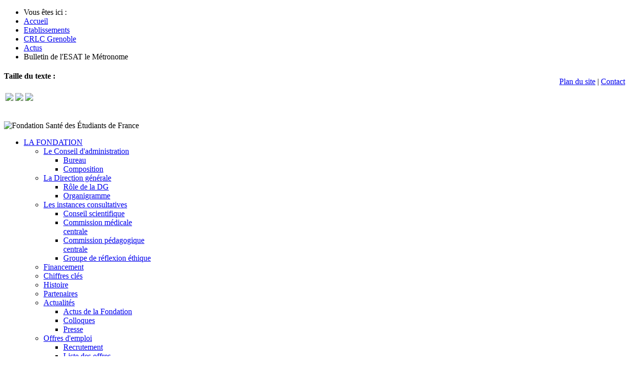

--- FILE ---
content_type: text/html; charset=utf-8
request_url: https://www.fsef.net/etablissements/crlc-grenoble/actus-crlc-grenoble/821-bulletin-de-l-esat-le-metronome
body_size: 11613
content:
<!DOCTYPE html>
<html xml:lang="fr-fr" lang="fr-fr" >
<head>
		<meta name="viewport" content="width=device-width, initial-scale=1.0">
		
    <base href="https://www.fsef.net/etablissements/crlc-grenoble/actus-crlc-grenoble/821-bulletin-de-l-esat-le-metronome" />
	<meta http-equiv="content-type" content="text/html; charset=utf-8" />
	<meta name="description" content="La Fondation Santé des Étudiants de France a pour mission essentielle de permettre à des jeunes malades de bénéficier de soins médicaux tout en leur donnant la possibilité de poursuivre efficacement leurs études universitaires ou leur scolarité." />
	<meta name="generator" content="Joomla! - Open Source Content Management" />
	<title>Bulletin de l'ESAT le Métronome</title>
	<link href="/templates/rt_graffito/favicon.ico" rel="shortcut icon" type="image/vnd.microsoft.icon" />
	<link href="https://www.fsef.net/recherche?catid=169&amp;id=821&amp;format=opensearch" rel="search" title="Valider FSEF" type="application/opensearchdescription+xml" />
	<link href="https://www.fsef.net/component/search/?Itemid=857&amp;catid=169&amp;id=821&amp;format=opensearch" rel="search" title="Valider FSEF" type="application/opensearchdescription+xml" />
	<link href="/plugins/system/rokbox/assets/styles/rokbox.css" rel="stylesheet" type="text/css" />
	<link href="/plugins/system/jcemediabox/css/jcemediabox.css?version=1110" rel="stylesheet" type="text/css" />
	<link href="/plugins/system/jcemediabox/themes/standard/css/style.css?version=1110" rel="stylesheet" type="text/css" />
	<link href="/templates/rt_graffito/css-compiled/fusionmenu.css" rel="stylesheet" type="text/css" />
	<link href="/libraries/gantry/css/grid-responsive.css" rel="stylesheet" type="text/css" />
	<link href="/templates/rt_graffito/css-compiled/grid-responsive.css" rel="stylesheet" type="text/css" />
	<link href="/templates/rt_graffito/css-compiled/master-7e52659b2ae63a24024b67fdbd74bbce.css" rel="stylesheet" type="text/css" />
	<link href="/templates/rt_graffito/css-compiled/mediaqueries.css" rel="stylesheet" type="text/css" />
	<link href="https://www.fsef.net/modules/mod_news_pro_gk4/interface/css/style.css" rel="stylesheet" type="text/css" />
	<style type="text/css">

			#cookiesck {
				position:fixed;
				left:0;
				right: 0;
				bottom: 0;
				z-index: 99;
				min-height: 30px;
				color: #000000;
				background: rgba(255,255,255,1);
				text-align: center;
				font-size: 14px;
				line-height: 14px;
			}
			#cookiesck_text {
				padding: 10px 0;
				display: inline-block;
			}
			#cookiesck_buttons {
				float: right;
			}
			#cookiesck_accept,
			#cookiesck_decline,
			#cookiesck_readmore {
				float:left;
				padding:10px;
				margin: 5px;
				border-radius: 3px;
				text-decoration: none;
				cursor: pointer;
				transition: all 0.2s ease;
			}
			#cookiesck_readmore {
				float:right;
				color: #fff;
				border: 2px solid transparent;
				transition: all 0.2s ease;
			}
			#cookiesck_readmore:hover {
				border: 2px solid #fff;
			}
			#cookiesck_accept {
				background: #1176a6;
				border: 2px solid #1176a6;
				color: #f5f5f5;
			}
			#cookiesck_accept:hover {
				background: transparent;
				border: 2px solid darkturquoise;
				color: darkturquoise;
			}
			#cookiesck_decline {
				background: #000;
				border: 2px solid #000;
				color: #f5f5f5;
			}
			#cookiesck_decline:hover {
				background: transparent;
				border: 2px solid #fff;
				color: #fff;
			}
			#cookiesck_options {
				display: none;
				width: 30px;
				height: 30px;
				border-radius: 15px;
				box-sizing: border-box;
				position: fixed;
				bottom: 0;
				left: 0;
				margin: 10px;
				border: 1px solid #ccc;
				cursor: pointer;
				background: #fff url(/plugins/system/cookiesck/assets/cookies-icon.svg) center center no-repeat;
				background-size: 80% auto;
			}
			#cookiesck_options > .inner {
				display: none;
				width: max-content;
				margin-top: -40px;
				background: rgba(0,0,0,0.7);
				position: absolute;
				font-size: 14px;
				color: #fff;
				padding: 4px 7px;
				border-radius: 3px;
			}
			#cookiesck_options:hover > .inner {
				display: block;
			}
		div.mod_search35 input[type="search"]{ width:auto; }div.mod_search119 input[type="search"]{ width:auto; }
	</style>
	<script type="application/json" class="joomla-script-options new">{"csrf.token":"5e647b0d594c1574c4f6b0ef2b3bb86b","system.paths":{"root":"","base":""}}</script>
	<script src="/media/jui/js/jquery.min.js?091d9f3b15cea479dbc2ce6513dd8b9c" type="text/javascript"></script>
	<script src="/media/jui/js/jquery-noconflict.js?091d9f3b15cea479dbc2ce6513dd8b9c" type="text/javascript"></script>
	<script src="/media/jui/js/jquery-migrate.min.js?091d9f3b15cea479dbc2ce6513dd8b9c" type="text/javascript"></script>
	<script src="/media/system/js/caption.js?091d9f3b15cea479dbc2ce6513dd8b9c" type="text/javascript"></script>
	<script src="/media/system/js/mootools-core.js?091d9f3b15cea479dbc2ce6513dd8b9c" type="text/javascript"></script>
	<script src="/media/system/js/core.js?091d9f3b15cea479dbc2ce6513dd8b9c" type="text/javascript"></script>
	<script src="/media/system/js/mootools-more.js?091d9f3b15cea479dbc2ce6513dd8b9c" type="text/javascript"></script>
	<script src="/plugins/system/rokbox/assets/js/rokbox.js" type="text/javascript"></script>
	<script src="/plugins/system/jcemediabox/js/jcemediabox.js?version=1110" type="text/javascript"></script>
	<script src="/libraries/gantry/js/browser-engines.js" type="text/javascript"></script>
	<script src="/templates/rt_graffito/js/rokmediaqueries.js" type="text/javascript"></script>
	<script src="/modules/mod_roknavmenu/themes/fusion/js/fusion.js" type="text/javascript"></script>
	<script src="https://www.fsef.net/modules/mod_news_pro_gk4/interface/scripts/engine.js" type="text/javascript"></script>
	<!--[if lt IE 9]><script src="/media/system/js/html5fallback.js?091d9f3b15cea479dbc2ce6513dd8b9c" type="text/javascript"></script><![endif]-->
	<script type="text/javascript">
jQuery(window).on('load',  function() {
				new JCaption('img.caption');
			});jQuery(document).ready(function($){
				$("#cookiesck").remove();
				$("body").append("<div id=\"cookiesck\" data-layout=\"layout1\"/>");
				$("body").append("<div id=\"cookiesck_overlay\" />");
				$("body").append("<div id=\"cookiesck_options\" />");
				
				$("#cookiesck").append("<div class=\"inner\"></div>");
				$("#cookiesck > .inner").append("<span id=\"cookiesck_text\">En poursuivant votre navigation sur ce site, vous acceptez le dépot de cookies destinés à mesurer la fréquentation du site et de cookies tiers destines améliorer <br /> l'interactivite du site. Pour en savoir plus, cliquez sur <a>ce lien</a>. </span>")
					.append("<span id=\"cookiesck_buttons\"></div>");
				$("#cookiesck_buttons").append("<a class=\"cookiesck_button\" id=\"cookiesck_accept\">Tout accepter</a>")
					.append("<a class=\"cookiesck_button\" id=\"cookiesck_decline\">x</a>")
					
					.append("<div style=\"clear:both;\"></div>")
					;
				$("#cookiesck_options").append("<div class=\"inner\">Options des cookies</div>");

			function ckSetCookie(c_name,value,exdays) {
				var exdate=new Date();
				exdate.setDate(exdate.getDate() + exdays);
				var c_value=escape(value) + ((exdays==null) ? "" : "; expires="+exdate.toUTCString()) + "; path=/";
				document.cookie=c_name + "=" + c_value;
			}

			function ckReadCookie(name) {
				var nameEQ = name + "=";
				var cooks = document.cookie.split(';');
				for(var i=0;i < cooks.length;i++) {
					var c = cooks[i];
					while (c.charAt(0)==' ') c = c.substring(1,c.length);
						if (c.indexOf(nameEQ) == 0) return c.substring(nameEQ.length,c.length);
					}
				return null;
			}

			var $cookieck = jQuery('#cookiesck');
			var $cookiesck_accept = jQuery('#cookiesck_accept');
			var cookiesck = ckReadCookie('cookiesck');
			$cookieck.hide();
			$("#cookiesck_overlay").hide();
			if(!(cookiesck == "yes") && !(cookiesck == "no")){
				// $cookieck.delay(1000).slideDown('fast'); 
				$cookieck.show(); 
				$("#cookiesck_overlay").show();
			}

			$cookiesck_accept.click(function(){
				ckSetCookie("cookiesck","yes",365);
				jQuery.post('https://www.fsef.net/etablissements/crlc-grenoble/actus-crlc-grenoble/821-bulletin-de-l-esat-le-metronome', 'set_cookieck=1', function(){
					// si blocage ressources externes, il faut reloader la page
					// si blockingpolicy == 2
				});
				$cookieck.slideUp('slow');
				jQuery('#cookiesck_options').show('slow');
				jQuery('#cookiesck_overlay').hide();
			});
			jQuery('#cookiesck_decline').click(function(){
				ckSetCookie("cookiesck","no",365);
				jQuery.post('https://www.fsef.net/etablissements/crlc-grenoble/actus-crlc-grenoble/821-bulletin-de-l-esat-le-metronome', 'set_cookieck=0', function(){});
				$cookieck.slideUp('slow');
				jQuery('#cookiesck_options').show('slow');
				jQuery('#cookiesck_overlay').hide();
			});
			// add management button to update the decision
			jQuery('#cookiesck_options').click(function(){
				jQuery('#cookiesck').show(); 
			});

			function ckBlockCookies(){
				var cookies = document.cookie.split(';');
				for (var i = 0; i < cookies.length; i++) {
					var cookie = cookies[i];
					var pos = cookie.indexOf('=');
					var name = '';
					if (pos > -1) {
						name = cookie.substr(0, pos);
					} else {
						name = cookie;
					}

					if(! name.match(/cookiesck/)) {
						document.cookie = name+'=; Max-Age=0; path=/; domain=' + location.host;
						// document.cookie = name + '=; expires=Thu, 01 Jan 1970 00:00:00 GMT';
					}
				}
				if (! document.__defineGetter__) {
					Object.defineProperty(document, 'cookie',{
						get: function g(){ return ''; },
						set: function h(){ return true;}
					});
				} else {
					var oldSetter = document.__lookupSetter__('cookie');
					if (oldSetter) {
						Object.defineProperty(document, 'cookie', {
							get: function g(){ return ''; },
							set: function h(v){
								if(v.match(/cookiesck\=/)) {
									oldSetter.call(document, v);
								}
								return true;
							}
						});
					}
				}
			}

			// if the consent has not yet been clicked, then block the cookies
			if(!(cookiesck == "yes")) ckBlockCookies();
		});

		if (typeof RokBoxSettings == 'undefined') RokBoxSettings = {pc: '100'};JCEMediaBox.init({popup:{width:"",height:"",legacy:0,lightbox:0,shadowbox:0,resize:1,icons:1,overlay:1,overlayopacity:0.8,overlaycolor:"#000000",fadespeed:500,scalespeed:500,hideobjects:0,scrolling:"fixed",close:2,labels:{'close':'Fermer','next':'Suivant','previous':'Précédent','cancel':'Annuler','numbers':'{$current} sur {$total}'},cookie_expiry:"",google_viewer:0},tooltip:{className:"tooltip",opacity:0.8,speed:150,position:"br",offsets:{x: 16, y: 16}},base:"/",imgpath:"plugins/system/jcemediabox/img",theme:"standard",themecustom:"",themepath:"plugins/system/jcemediabox/themes"});		(function(i,s,o,g,r,a,m){i['GoogleAnalyticsObject']=r;i[r]=i[r]||function(){
		(i[r].q=i[r].q||[]).push(arguments)},i[r].l=1*new Date();a=s.createElement(o),
		m=s.getElementsByTagName(o)[0];a.async=1;a.src=g;m.parentNode.insertBefore(a,m)
		})(window,document,'script','//www.google-analytics.com/analytics.js','__gaTracker');
		__gaTracker('create', 'UA-48145647-1', 'auto');
		__gaTracker('send', 'pageview');
	            window.addEvent('domready', function() {
                new Fusion('ul.menutop', {
                    effect: 'slide',
                    opacity:  1,
                    hideDelay:  500,
                    centered:  0,
                    tweakInitial: {'x': -10, 'y': -8},
                    tweakSubsequent: {'x':  0, 'y':  0},
                    tweakSizes: {'width': 20, 'height': 20},
                    menuFx: {duration:  300, transition: Fx.Transitions.Circ.easeIn}
                });
                });
            

			window.addEvent('domready', function(){
				document.getElements('[data-rt-menu-mobile]').addEvent('change', function(){
					window.location.href = this.value;
				});
			});jQuery(document).ready(function($) {
	/* This is my custom Javascript loaded with the Add Custom Javascript plugin. */
	
	$( ".menu-pathologies" ).click(function() {
		$('.contenu-etablissements').css('display','none');	
		$('.contenu-types').css('display','none');	
		$( '.contenu-pathologies' ).toggle( "slow", function() {
				$('.contenu-pathologies').css('border','3px solid #f9b200');	
				$('.contenu-pathologies').animate({height: '208px'}, 750);
		  });
				
	});

	$( ".menu-etablissements" ).click(function() {
		$('.contenu-pathologies').css('display','none');	
		$('.contenu-types').css('display','none');
		$( '.contenu-etablissements' ).toggle( "slow", function() {
				$('.contenu-etablissements').css('border','3px solid #f9b200');	
				$('.contenu-etablissements').animate({height: '208px'}, 750);
		  });
				
	});

	$( ".menu-types" ).click(function() {
		$('.contenu-pathologies').css('display','none');	
		$('.contenu-etablissements').css('display','none');
		$( '.contenu-types' ).toggle( "slow", function() {
				$('.contenu-types').css('border','3px solid #f9b200');	
				$('.contenu-types').animate({height: '208px'}, 750);
		  });
				
	});
  
  	$('#cookiesck_text a').attr('href', 'http://www.fsef.net/mentions-legales');
  	$('.cookiesck_button').css('background', '#000').css('color', '#f9b200').css('border', '2px solid #000');
  	$('#cookiesck_buttons').css('margin-right', '50px');
  	$('#cookiesck').css('border-shadow', '2px -2px 3px 0 Rgb(0 0 0 / 8%)');
});
	</script>
	<style type="text/css">#cookiesck {
   box-shadow: 2px -2px 3px 0 rgb(0 0 0 / 8%);
   padding: 10px;
}

#cookiesck_text {
   text-align: left;
   line-height: 150%;
}

@media  (max-width: 1024px) {
  #cookiesck_text {
    display: block;
    width: 75%;
    float: left;
  }
}

@media  (max-width: 760px) {
  #cookiesck_buttons{
    margin-right: 100px !important;
  }
  
  #cookiesck_text {
    display: inline-block;
    width: 100%;
    float: right;
  }
}
</style>
	<script type="text/javascript">
		function onglet(num) {
				var nameDiv = ["erreur","pathologies","etablissements","types"];
				if(jQuery("#OngletOpen").val() == '0')
				{
						jQuery('div.contenu-' + nameDiv[num]).css('display','block');
						jQuery('div.contenu-' + nameDiv[num]).css('border','3px solid #f9b200');	
						jQuery('div.contenu-' + nameDiv[num]).animate({height: '208px'}, 750,function() {
						jQuery('div.contenu-' + nameDiv[num]).css('display','block');
						jQuery('div.contenu-' + nameDiv[num]).animate({'opacity': '1'}, 750)
						});
						jQuery("#OngletOpen").val(num);
				}
				else if(jQuery("#OngletOpen").val() == num)
				{
						jQuery('div.contenu-' + nameDiv[num]).animate({'opacity': '1'}, 750,function() {																		
						jQuery('div.contenu-' + nameDiv[num]).animate({height: 'hide'}, 750,function() {
						jQuery('div.contenu-' + nameDiv[num]).css('border','0px solid #f9b200');
			
						});
						});
						jQuery("#OngletOpen").val('0');
				}
				else
				{
						jQuery('div.contenu-' + nameDiv[parseInt(jQuery("#OngletOpen").val())]).animate({'opacity': '0'}, 750,function() {
						jQuery('div.contenu-' + nameDiv[parseInt(jQuery("#OngletOpen").val())]).css('display','block');
						jQuery('div.contenu-' + nameDiv[parseInt(jQuery("#OngletOpen").val())]).animate({height: '208px'}, 750,function() {
						jQuery('div.contenu-' + nameDiv[parseInt(jQuery("#OngletOpen").val())]).css('border','0px solid #f9b200');
						jQuery('div.contenu-' + nameDiv[parseInt(jQuery("#OngletOpen").val())]).css('display','none');
						jQuery('div.contenu-' + nameDiv[num]).css('display','block');
						jQuery('div.contenu-' + nameDiv[num]).css('border','3px solid #f9b200');	
						jQuery('div.contenu-' + nameDiv[num]).animate({height: '208px'}, 750,function() {
						jQuery('div.contenu-' + nameDiv[num]).css('display','block');
						jQuery('div.contenu-' + nameDiv[num]).animate({'opacity': '1'}, 750)
						jQuery("#OngletOpen").val(num);
						});
						});
						});
				}
			
		}

	</script>

<!-- Google tag (gtag.js) -->
<script async src="https://www.googletagmanager.com/gtag/js?id=G-44C1FEHXM0"></script>
<script>
  window.dataLayer = window.dataLayer || [];
  function gtag(){dataLayer.push(arguments);}
  gtag('js', new Date());

  gtag('config', 'G-44C1FEHXM0');
</script>


</head>
<body  class="logo-type-graffito main-bg-blue font-family-graffito font-size-is-large menu-type-fusionmenu menu-fusionmenu-position-header-a layout-mode-responsive col12">
	<div class="rt-bg"><div class="rt-bg2">
        <div id="rt-drawer">
        <div class="rt-container">
            <div class="rt-grid-12 rt-alpha rt-omega">
               <div class="rt-block ">
           	<div class="module-surround">
	           		                	<div class="module-content">
	                		<div aria-label="breadcrumbs" role="navigation">
	<ul itemscope itemtype="https://schema.org/BreadcrumbList" class="breadcrumb">
					<li>
				Vous êtes ici : &#160;
			</li>
		
						<li itemprop="itemListElement" itemscope itemtype="https://schema.org/ListItem">
											<a itemprop="item" href="/" class="pathway"><span itemprop="name">Accueil</span></a>
					
											<span class="divider">
							<img src="/media/system/images/arrow.png" alt="" />						</span>
										<meta itemprop="position" content="1">
				</li>
							<li itemprop="itemListElement" itemscope itemtype="https://schema.org/ListItem">
											<a itemprop="item" href="/etablissements" class="pathway"><span itemprop="name">Etablissements</span></a>
					
											<span class="divider">
							<img src="/media/system/images/arrow.png" alt="" />						</span>
										<meta itemprop="position" content="2">
				</li>
							<li itemprop="itemListElement" itemscope itemtype="https://schema.org/ListItem">
											<a itemprop="item" href="/etablissements/crlc-grenoble" class="pathway"><span itemprop="name">CRLC Grenoble</span></a>
					
											<span class="divider">
							<img src="/media/system/images/arrow.png" alt="" />						</span>
										<meta itemprop="position" content="3">
				</li>
							<li itemprop="itemListElement" itemscope itemtype="https://schema.org/ListItem">
											<a itemprop="item" href="/etablissements/crlc-grenoble/actus-crlc-grenoble" class="pathway"><span itemprop="name">Actus</span></a>
					
											<span class="divider">
							<img src="/media/system/images/arrow.png" alt="" />						</span>
										<meta itemprop="position" content="4">
				</li>
							<li itemprop="itemListElement" itemscope itemtype="https://schema.org/ListItem" class="active">
					<span itemprop="name">
						Bulletin de l'ESAT le Métronome					</span>
					<meta itemprop="position" content="5">
				</li>
				</ul>
</div>
	                	</div>
                	</div>
           </div>
	           <div class="rt-block bloc-lang-access">
           	<div class="module-surround">
	           		                	<div class="module-content">
	                		

<div class="custombloc-lang-access"  >
	<p><a id="access-bouton" href="JavaScript:MenuAccessibilite()"><img style="float: right;" src="/images/btn-accessibilite.png" alt="" border="0" /></a>
</p>
<p style="float: right;"><a href="/index.php/plan-du-site/">Plan du site</a> | <a href="/index.php/contact">Contact</a> &nbsp;</p></div>
	                	</div>
                	</div>
           </div>
	           <div class="rt-block bloc-access">
           	<div class="module-surround">
	           		                	<div class="module-content">
	                		

<div class="custombloc-access"  >
	<div id="advanced-bar" style="width: 100%; display: block;">
<div id="advanced-bar-inner" style="width: 96%;">
<div id="fontsize-block" class="adv-bar-block adv-bar-block-right">
<h4>Taille du texte :</h4>
<table>
<tbody>
<tr>
<td><a href="javascript:biggerFontSize(true)"> <img src="/images/loupe-plus.png" border="0" /> </a></td>
<td><a href="javascript:revertFontSize()"> <img src="/images/loupe.png" border="0" /> </a></td>
<td><a href="javascript:biggerFontSize(false)"> <img src="/images/loupe-moins.png" border="0" /> </a></td>
</tr>
</tbody>
</table>
</div>
<div class="clearfix"> </div>
</div>
</div></div>
	                	</div>
                	</div>
           </div>
	
</div>
            <div class="clear"></div>
        </div>
    </div>
            <header id="rt-top-surround">
				<div id="rt-top" >
			<div class="rt-container">
				<div class="rt-grid-3 rt-alpha">
            <div class="rt-block logo-block">
            <span class="rt-logo-container">
                <a href="/" id="rt-logo"></a>
                <span class="logo-color"></span>            </span>
        </div>
        
</div>
<div class="rt-grid-9 rt-omega">
               <div class="rt-block msg-intro">
           	<div class="module-surround">
	           		                	<div class="module-content">
	                		

<div class="custommsg-intro"  >
	<p><img src="/images/text-intro.png" alt="Fondation Santé des Étudiants de France" border="0" /></p></div>
	                	</div>
                	</div>
           </div>
	
</div>
				<div class="clear"></div>
			</div>
		</div>
						<div id="rt-header">
			<div class="rt-container">
				<div class="rt-grid-4 rt-alpha">
    <div class="rt-menubar fusionmenu">
    <ul class="menutop level1 " >
                        <li class="item435 parent root" >
                                            <span class="rt-arrow-pointer"></span>
                                <a class="daddy item" href="/la-fondation/le-conseil-d-administration/bureau"  >
                    <span>
                                        LA FONDATION                                        <span class="daddyicon"></span>
                                        </span>
                </a>
            
                                                <div class="fusion-submenu-wrapper level2" style="width:180px;">
                                                <ul class="level2" style="width:180px;">
                                                                                                        <li class="item472 parent" >
                                            <a class="daddy item" href="/la-fondation/le-conseil-d-administration/bureau"  >
                    <span>
                                        Le Conseil d&#039;administration                                        </span>
                </a>
            
                                                <div class="fusion-submenu-wrapper level3" style="width:180px;">
                                                <ul class="level3" style="width:180px;">
                                                                                                        <li class="item480" >
                                            <a class="orphan item" href="/la-fondation/le-conseil-d-administration/bureau"  >
                    <span>
                                        Bureau                                        </span>
                </a>
            
                    </li>
                                                                                                                                                <li class="item479" >
                                            <a class="orphan item" href="/la-fondation/le-conseil-d-administration/role-et-composition"  >
                    <span>
                                        Composition                                        </span>
                </a>
            
                    </li>
                                                                                            </ul>
                                                <div class="drop-bot"></div>
                    </div>
                                    </li>
                                                                                                                                                <li class="item482 parent" >
                                            <a class="daddy item" href="/la-fondation/direction-generale/role-de-la-dg"  >
                    <span>
                                        La Direction générale                                        </span>
                </a>
            
                                                <div class="fusion-submenu-wrapper level3" style="width:180px;">
                                                <ul class="level3" style="width:180px;">
                                                                                                        <li class="item481" >
                                            <a class="orphan item" href="/la-fondation/direction-generale/role-de-la-dg"  >
                    <span>
                                        Rôle de la DG                                        </span>
                </a>
            
                    </li>
                                                                                                                                                <li class="item483" >
                                            <a class="orphan item" href="/la-fondation/direction-generale/organigramme"  >
                    <span>
                                        Organigramme                                        </span>
                </a>
            
                    </li>
                                                                                            </ul>
                                                <div class="drop-bot"></div>
                    </div>
                                    </li>
                                                                                                                                                <li class="item488 parent" >
                                            <a class="daddy item" href="/la-fondation/instances-consultatives/conseil-scientifique"  >
                    <span>
                                        Les instances consultatives                                        </span>
                </a>
            
                                                <div class="fusion-submenu-wrapper level3" style="width:180px;">
                                                <ul class="level3" style="width:180px;">
                                                                                                        <li class="item487" >
                                            <a class="orphan item" href="/la-fondation/instances-consultatives/conseil-scientifique"  >
                    <span>
                                        Conseil scientifique                                        </span>
                </a>
            
                    </li>
                                                                                                                                                <li class="item489" >
                                            <a class="orphan item" href="/la-fondation/instances-consultatives/commission-medicale-centrale"  >
                    <span>
                                        Commission médicale centrale                                        </span>
                </a>
            
                    </li>
                                                                                                                                                <li class="item490" >
                                            <a class="orphan item" href="/la-fondation/instances-consultatives/commission-pedagogique-centrale"  >
                    <span>
                                        Commission pédagogique centrale                                        </span>
                </a>
            
                    </li>
                                                                                                                                                <li class="item491" >
                                            <a class="orphan item" href="/la-fondation/instances-consultatives/groupe-de-reflexion-ethique"  >
                    <span>
                                        Groupe de réflexion éthique                                        </span>
                </a>
            
                    </li>
                                                                                            </ul>
                                                <div class="drop-bot"></div>
                    </div>
                                    </li>
                                                                                                                                                <li class="item485" >
                                            <a class="orphan item" href="/la-fondation/financement"  >
                    <span>
                                        Financement                                        </span>
                </a>
            
                    </li>
                                                                                                                                                <li class="item486" >
                                            <a class="orphan item" href="/la-fondation/chiffres-cles"  >
                    <span>
                                        Chiffres clés                                        </span>
                </a>
            
                    </li>
                                                                                                                                                <li class="item484" >
                                            <a class="orphan item" href="/la-fondation/histoire"  >
                    <span>
                                        Histoire                                        </span>
                </a>
            
                    </li>
                                                                                                                                                <li class="item579" >
                                            <a class="orphan item" href="/la-fondation/partenaires"  >
                    <span>
                                        Partenaires                                        </span>
                </a>
            
                    </li>
                                                                                                                                                <li class="item729 parent" >
                                            <a class="daddy item" href="/la-fondation/actualites/actus-de-la-fondation"  >
                    <span>
                                        Actualités                                        </span>
                </a>
            
                                                <div class="fusion-submenu-wrapper level3" style="width:180px;">
                                                <ul class="level3" style="width:180px;">
                                                                                                        <li class="item770" >
                                            <a class="orphan item" href="/la-fondation/actualites/actus-de-la-fondation"  >
                    <span>
                                        Actus de la Fondation                                        </span>
                </a>
            
                    </li>
                                                                                                                                                <li class="item732" >
                                            <a class="orphan item" href="/la-fondation/actualites/colloques"  >
                    <span>
                                        Colloques                                        </span>
                </a>
            
                    </li>
                                                                                                                                                <li class="item730" >
                                            <a class="orphan item" href="/la-fondation/actualites/presse"  >
                    <span>
                                        Presse                                        </span>
                </a>
            
                    </li>
                                                                                            </ul>
                                                <div class="drop-bot"></div>
                    </div>
                                    </li>
                                                                                                                                                <li class="item591 parent" >
                                            <a class="daddy item" href="/la-fondation/offres-d-emploi/recrutement"  >
                    <span>
                                        Offres d&#039;emploi                                        </span>
                </a>
            
                                                <div class="fusion-submenu-wrapper level3" style="width:180px;">
                                                <ul class="level3" style="width:180px;">
                                                                                                        <li class="item765" >
                                            <a class="orphan item" href="/la-fondation/offres-d-emploi/recrutement"  >
                    <span>
                                        Recrutement                                        </span>
                </a>
            
                    </li>
                                                                                                                                                <li class="item852" >
                                            <a class="orphan item" href="/la-fondation/offres-d-emploi/liste-des-offres"  >
                    <span>
                                        Liste des offres                                        </span>
                </a>
            
                    </li>
                                                                                                                                                <li class="item829" >
                                            <a class="orphan item" href="/la-fondation/offres-d-emploi/candidature-spontanee"  >
                    <span>
                                        Candidature spontanée                                        </span>
                </a>
            
                    </li>
                                                                                            </ul>
                                                <div class="drop-bot"></div>
                    </div>
                                    </li>
                                                                                            </ul>
                                                <div class="drop-bot"></div>
                    </div>
                                    </li>
                                <li class="item294 parent root" >
                                            <span class="rt-arrow-pointer"></span>
                                <a class="daddy item" href="/soins-etudes-insertion/une-prise-en-charge-globale-et-personnalisee"  >
                    <span>
                                        SOINS - ÉTUDES - INSERTION                                        <span class="daddyicon"></span>
                                        </span>
                </a>
            
                                                <div class="fusion-submenu-wrapper level2" style="width:180px;">
                                                <ul class="level2" style="width:180px;">
                                                                                                        <li class="item474" >
                                            <a class="orphan item" href="/soins-etudes-insertion/une-prise-en-charge-globale-et-personnalisee"  >
                    <span>
                                        Une prise en charge globale et personnalisée                                        </span>
                </a>
            
                    </li>
                                                                                                                                                <li class="item493" >
                                            <a class="orphan item" href="/soins-etudes-insertion/sante-des-adolescents"  >
                    <span>
                                        Santé des adolescents                                        </span>
                </a>
            
                    </li>
                                                                                                                                                <li class="item494" >
                                            <a class="orphan item" href="/soins-etudes-insertion/soins-etudes"  >
                    <span>
                                        Soins études                                        </span>
                </a>
            
                    </li>
                                                                                                                                                <li class="item496" >
                                            <a class="orphan item" href="/soins-etudes-insertion/la-scolarite-des-jeunes-hospitalises"  >
                    <span>
                                        La scolarité des jeunes hospitalisés                                        </span>
                </a>
            
                    </li>
                                                                                                                                                <li class="item497" >
                                            <a class="orphan item" href="/soins-etudes-insertion/la-pratique-du-handisport"  >
                    <span>
                                        La pratique du handisport                                        </span>
                </a>
            
                    </li>
                                                                                                                                                <li class="item498" >
                                            <a class="orphan item" href="/soins-etudes-insertion/insertion"  >
                    <span>
                                        Insertion                                        </span>
                </a>
            
                    </li>
                                                                                                                                                <li class="item870" >
                                            <a class="orphan item" href="/soins-etudes-insertion/l-offre-etudiante"  >
                    <span>
                                        L&#039;offre étudiante                                        </span>
                </a>
            
                    </li>
                                                                                            </ul>
                                                <div class="drop-bot"></div>
                    </div>
                                    </li>
                    </ul>
</div><div class="rt-menu-mobile">
	<select data-rt-menu-mobile>
									<option value="/la-fondation/le-conseil-d-administration/bureau"> LA FONDATION</option>

								<option value="/la-fondation/le-conseil-d-administration/bureau">&mdash; Le Conseil d&#039;administration</option>

								<option value="/la-fondation/le-conseil-d-administration/bureau">&mdash;&mdash; Bureau</option>

												<option value="/la-fondation/le-conseil-d-administration/role-et-composition">&mdash;&mdash; Composition</option>

																<option value="/la-fondation/direction-generale/role-de-la-dg">&mdash; La Direction générale</option>

								<option value="/la-fondation/direction-generale/role-de-la-dg">&mdash;&mdash; Rôle de la DG</option>

												<option value="/la-fondation/direction-generale/organigramme">&mdash;&mdash; Organigramme</option>

																<option value="/la-fondation/instances-consultatives/conseil-scientifique">&mdash; Les instances consultatives</option>

								<option value="/la-fondation/instances-consultatives/conseil-scientifique">&mdash;&mdash; Conseil scientifique</option>

												<option value="/la-fondation/instances-consultatives/commission-medicale-centrale">&mdash;&mdash; Commission médicale centrale</option>

												<option value="/la-fondation/instances-consultatives/commission-pedagogique-centrale">&mdash;&mdash; Commission pédagogique centrale</option>

												<option value="/la-fondation/instances-consultatives/groupe-de-reflexion-ethique">&mdash;&mdash; Groupe de réflexion éthique</option>

																<option value="/la-fondation/financement">&mdash; Financement</option>

												<option value="/la-fondation/chiffres-cles">&mdash; Chiffres clés</option>

												<option value="/la-fondation/histoire">&mdash; Histoire</option>

												<option value="/la-fondation/partenaires">&mdash; Partenaires</option>

												<option value="/la-fondation/actualites/actus-de-la-fondation">&mdash; Actualités</option>

								<option value="/la-fondation/actualites/actus-de-la-fondation">&mdash;&mdash; Actus de la Fondation</option>

												<option value="/la-fondation/actualites/colloques">&mdash;&mdash; Colloques</option>

												<option value="/la-fondation/actualites/presse">&mdash;&mdash; Presse</option>

																<option value="/la-fondation/offres-d-emploi/recrutement">&mdash; Offres d&#039;emploi</option>

								<option value="/la-fondation/offres-d-emploi/recrutement">&mdash;&mdash; Recrutement</option>

												<option value="/la-fondation/offres-d-emploi/liste-des-offres">&mdash;&mdash; Liste des offres</option>

												<option value="/la-fondation/offres-d-emploi/candidature-spontanee">&mdash;&mdash; Candidature spontanée</option>

																								<option value="/soins-etudes-insertion/une-prise-en-charge-globale-et-personnalisee"> SOINS - ÉTUDES - INSERTION</option>

								<option value="/soins-etudes-insertion/une-prise-en-charge-globale-et-personnalisee">&mdash; Une prise en charge globale et personnalisée</option>

												<option value="/soins-etudes-insertion/sante-des-adolescents">&mdash; Santé des adolescents</option>

												<option value="/soins-etudes-insertion/soins-etudes">&mdash; Soins études</option>

												<option value="/soins-etudes-insertion/la-scolarite-des-jeunes-hospitalises">&mdash; La scolarité des jeunes hospitalisés</option>

												<option value="/soins-etudes-insertion/la-pratique-du-handisport">&mdash; La pratique du handisport</option>

												<option value="/soins-etudes-insertion/insertion">&mdash; Insertion</option>

												<option value="/soins-etudes-insertion/l-offre-etudiante">&mdash; L&#039;offre étudiante</option>

														</select>
</div>
           <div class="rt-block bloc-recherche-resp">
           	<div class="module-surround">
	           		                	<div class="module-content">
	                		<div class="searchbloc-recherche-resp mod_search119">
	<form action="/etablissements/crlc-grenoble/actus-crlc-grenoble" method="post" class="form-inline" role="search">
		<label for="mod-search-searchword119" class="element-invisible">Rechercher</label> <input name="searchword" id="mod-search-searchword119" maxlength="200"  class="inputbox search-query input-medium" type="search" size="20" placeholder="Recherche..." />		<input type="hidden" name="task" value="search" />
		<input type="hidden" name="option" value="com_search" />
		<input type="hidden" name="Itemid" value="857" />
	</form>
</div>
	                	</div>
                	</div>
           </div>
	
</div>
<div class="rt-grid-4">
               <div class="rt-block menu-javascript">
           	<div class="module-surround">
	           		                	<div class="module-content">
	                		

<div class="custommenu-javascript"  >
	<table border="0" id="tab-menu-javascript">
<tbody>
<tr>
<td><a class="menu-pathologies">PATHOLOGIES</a></td>
<td><a class="menu-etablissements">ÉTABLISSEMENTS</a></td>
<td><a class="menu-types">TYPES DE PRISE EN CHARGE</a></td>
</tr>
</tbody>
</table></div>
	                	</div>
                	</div>
           </div>
	           <div class="rt-block menu-javascript-resp">
           	<div class="module-surround">
	           		                	<div class="module-content">
	                		

<div class="custommenu-javascript-resp"  >
	<div class="first-cel menu-pathologies"><a>PATHOLOGIES</a></div>
<div class="cel menu-etablissements"><a>ÉTABLISSEMENTS</a></div>
<div class="end-cel menu-types"><a>TYPES DE PRISE EN CHARGE</a></div></div>
	                	</div>
                	</div>
           </div>
	
</div>
<div class="rt-grid-4 rt-omega">
               <div class="rt-block recherche">
           	<div class="module-surround">
	           		                	<div class="module-content">
	                		<div class="searchrecherche mod_search35">
	<form action="/etablissements/crlc-grenoble/actus-crlc-grenoble" method="post" class="form-inline" role="search">
		<label for="mod-search-searchword35" class="element-invisible">Rechercher</label> <input name="searchword" id="mod-search-searchword35" maxlength="200"  class="inputbox search-query input-medium" type="search" size="10" placeholder="Rechercher" />		<input type="hidden" name="task" value="search" />
		<input type="hidden" name="option" value="com_search" />
		<input type="hidden" name="Itemid" value="834" />
	</form>
</div>
	                	</div>
                	</div>
           </div>
	
</div>
				<div class="clear"></div>
			</div>
		</div>
			</header>
			<div id="rt-transition">
		<div class="rt-container main-surround">
			<div id="rt-mainbody-surround">
								<div id="rt-feature">
					<div class="rt-container">
						<div class="rt-grid-12 rt-alpha rt-omega">
               <div class="rt-block contenu-pathologies">
           	<div class="module-surround">
	           		                	<div class="module-content">
	                		

<div class="customcontenu-pathologies"  >
	<p style="font-size: 0.9em; font-weight: 600; font-style: italic;">Les troubles pris en charge par les services de la Fondation :</p>
<div class="contenu-patho">
<ul>
<li>
<h3><a href="/index.php/pathologies/addictions-dependances">Addictions / Dépendances</a></h3>
</li>
<li>
<h3><a href="/index.php/pathologies/affections-du-systeme-locomoteur">Affections du système locomoteur</a></h3>
</li>
<li>
<h3><a href="/index.php/pathologies/blesses-medullaires">Blessés médullaires</a></h3>
</li>
<li>
<h3><a href="/index.php/pathologies/cancer">Cancer</a></h3>
</li>
<li>
<h3><a href="/index.php/pathologies/diabete">Diabète</a></h3>
</li>
</ul>
</div>
<div class="contenu-patho">
<ul>
<li>
<h3><a href="/index.php/pathologies/insuffisance-renale-dialyse">Insuffisance rénale / Dialyse</a></h3>
</li>
<li>
<h3><a href="/index.php/pathologies/nephrologie">Néphrologie</a></h3>
</li>
<li>
<h3><a href="/index.php/pathologies/neurologie">Neurologie</a></h3>
</li>
<li>
<h3><a href="/index.php/pathologies/obesite">Obésité</a></h3>
</li>
<li>
<h3><a href="/index.php/pathologies/pneumologie-insuffisances-respiratoires-chroniques">Pneumologie / Insuffisances <br />respiratoires chroniques</a></h3>
</li>
</ul>
</div>
<div class="contenu-patho">
<ul>
<li>
<h3><a href="/index.php/pathologies/psychoses">Psychoses</a></h3>
</li>
<li>
<h3><a href="/index.php/pathologies/soins-de-suite-medicalises">Soins de suite médicalisés</a></h3>
</li>
<li>
<h3><a href="/index.php/pathologies/tentative-de-suicide">Tentative de suicide</a></h3>
</li>
<li>
<h3><a href="/index.php/pathologies/lesions-cerebrales">Traumatismes crâniens /<br />Lésions cérébrales</a></h3>
</li>
<li>
<h3><a href="/index.php/pathologies/trouble-anxieux-phobies-scolaires">Troubles anxieux, phobies scolaires</a></h3>
</li>
</ul>
</div>
<div class="contenu-patho">
<ul>
<li>
<h3><a href="/index.php/pathologies/troubles-des-conduites-alimentaires">Troubles des conduites alimentaires</a></h3>
</li>
<li>
<h3><a href="/index.php/pathologies/troubles-de-l-humeur">Troubles de l’humeur</a></h3>
</li>
<li>
<h3><a href="/index.php/pathologies/troubles-de-la-personnalite-adultes">Troubles de la personnalité Adultes</a></h3>
</li>
<li>
<h3><a href="/index.php/pathologies/troubles-de-la-personnalite-enfants">Troubles de la personnalité Enfants</a></h3>
</li>
<li>
<h3><a href="/index.php/pathologies/troubles-schizophreniques">Troubles schizophréniques</a></h3>
</li>
</ul>
</div></div>
	                	</div>
                	</div>
           </div>
	           <div class="rt-block contenu-etablissements">
           	<div class="module-surround">
	           				<div class="module-title">
	                		<h2 class="title">MENU - ÉTABLISSEMENTS</h2>
			</div>
	                		                	<div class="module-content">
	                		

<div class="customcontenu-etablissements"  >
	<p style="font-size: 0.9em; font-weight: 600; font-style: italic;">Sélectionnez l'établissement de votre choix :</p>
<div class="contenu-patho">
<ul>
<li>
<h3><span style="font-size: 12pt;"><a href="/index.php/etablissements/centre-colliard/presentation-centre-colliard">Centre Colliard (75)</a></span></h3>
</li>
<li>
<h3><span style="font-size: 12pt;"><a href="/index.php/etablissements/clinique-fsef-paris-13e/presentation-clinique-fsef-paris-13e">Clinique FSEF Paris 13e (75)</a></span></h3>
</li>
<li>
<h3><span style="font-size: 12pt;"><a href="/index.php/etablissements/clinique-fsef-paris-16e/presentation-clinique-fsef-paris-16e">Clinique FSEF Paris 16e (75)</a></span></h3>
</li>
<li>
<h3><span style="font-size: 12pt;"><a href="/index.php/etablissements/clinique-fsef-sceaux/presentation-clinique-fsef-sceaux">Clinique FSEF Sceaux (92)</a></span></h3>
</li>
<li>
<h3><span style="font-size: 12pt;"><a href="/index.php/etablissements/clinique-fsef-neufmoutiers/presentation-clinique-fsef-neufmoutiers">Clinique FSEF Neufmoutiers (77)</a></span></h3>
</li>
</ul>
<ul>
<li>
<h3><span style="font-size: 12pt;"><a href="/index.php/etablissements/clinique-fsef-varennes-jarcy/presentation-clinique-fsef-varennes-jarcy">Clinique FSEF Varennes-Jarcy (91)<br /></a></span></h3>
</li>
</ul>
</div>
<div class="contenu-patho">
<ul>
<li>
<h3><span style="font-size: 12pt;"><a href="/index.php/etablissements/clinique-fsef-bouffemont/presentation-clinique-fsef-bouffemont">Clinique FSEF Bouffémont (95)</a></span></h3>
</li>
<li>
<h3><span style="font-size: 12pt;"><a href="/index.php/etablissements/clinique-fsef-aire-sur-l-adour/presentation-clinique-fsef-aire-sur-l-adour">Clinique FSEF Aire-sur-l’Adour (40)</a></span></h3>
</li>
<li>
<h3><span style="font-size: 12pt;"><a href="/index.php/etablissements/clinique-fsef-rennes-beaulieu/presentation-clinique-fsef-rennes-beaulieu">Clinique FSEF Rennes Beaulieu (35)</a></span></h3>
</li>
<li>
<h3><span style="font-size: 12pt;"><a href="/index.php/etablissements/clinique-fsef-villeneuve-d-ascq/presentation-clinique-fsef-villeneuve-d-ascq">Clinique FSEF Villeneuve d’Ascq (59)</a></span></h3>
</li>
<li>
<h3><span style="font-size: 12pt;"><a href="/index.php/etablissements/clinique-fsef-vence/presentation-clinique-fsef-vence">Clinique FSEF Vence (06)</a></span></h3>
</li>
</ul>
</div>
<div class="contenu-patho">
<ul>
<li>
<h3><span style="font-size: 12pt;"><a href="/index.php/etablissements/clinique-fsef-grenoble-la-tronche/presentation-clinique-fsef-grenoble-la-tronche">Clinique FSEF Grenoble La Tronche (38)</a></span></h3>
</li>
<li>
<h3><span style="font-size: 12pt;"><a href="/index.php/etablissements/clinique-fsef-sable-sur-sarthe/presentation-clinique-fsef-sable-sur-sarthe">Clinique FSEF Sablé-sur-Sarthe (72)</a></span></h3>
</li>
<li>
<h3><span style="font-size: 12pt;"><a href="/index.php/etablissements/clinique-fsef-vitry-le-francois/presentation-clinique-fsef-vitry-le-francois">Clinique FSEF Vitry-le-François (51)</a></span></h3>
</li>
<li>
<h3><span style="font-size: 12pt;"><a href="/index.php/etablissements/foyer-prelude-grenoble">Résidence universitaire adaptée</a></span></h3>
</li>
<li>
<h3><span style="font-size: 12pt;"><a href="/index.php/etablissements/bapu/paris-bapu">BAPU</a></span></h3>
</li>
</ul>
</div>
<div class="contenu-patho">
<ul>
<li>
<h3><span style="font-size: 12pt;"><a href="/index.php/etablissements/relais-etudiants-lyceens/relais-etudiants-lyceens-georges-heuyer-paris">Relais étudiants lycéens</a></span></h3>
</li>
<li>
<h3><span style="font-size: 12pt;"><a href="/index.php/etablissements/crlc-grenoble/presentation">C.R.L.C. Grenoble</a></span></h3>
</li>
<li>
<h3><span style="font-size: 12pt;"><a href="/index.php/etablissements/sas-rennes/presentation-sas-rennes">Pôle Médico-social Rennes et Brest</a></span></h3>
</li>
<li>
<h3><span style="font-size: 12pt;"><a href="/index.php/etablissements/clinique-fsef-bouffemont/presentation-clinique-fsef-bouffemont">ESRP FSEF Bouffémont</a></span></h3>
</li>
</ul>
</div></div>
	                	</div>
                	</div>
           </div>
	           <div class="rt-block contenu-types">
           	<div class="module-surround">
	           		                	<div class="module-content">
	                		

<div class="customcontenu-types"  >
	<div class="contenu-patho">
<ul>
<li>
<p style="font-size: 0.9em; font-weight: 600; font-style: italic;">Hospitalisation en médecine,<br />en soins de suite<br />et en réadaptation<br />(temps complet, partiel)</p>
</li>
<li>
<h3><a href="/index.php/types-de-prise-en-charge/soins-de-suite-et-de-readaptation/en-court-sejour">En court séjour</a></h3>
</li>
<li>
<h3><a href="/index.php/types-de-prise-en-charge/soins-de-suite-et-de-readaptation/en-moyen-sejour">En moyen séjour</a></h3>
</li>
<li>
<h3><a href="/index.php/types-de-prise-en-charge/soins-de-suite-et-de-readaptation/en-dialyse">En dialyse</a></h3>
</li>
</ul>
</div>
<div class="contenu-patho">
<ul>
<li>
<p style="font-size: 0.9em; font-weight: 600; font-style: italic;">Hospitalisations en psychiatrie</p>
</li>
<li>
<h3><a href="/index.php/types-de-prise-en-charge/hospitalisations-en-psychiatrie/les-services-soins-etudes">Les services soins-études</a></h3>
</li>
<li>
<h3><a href="/index.php/types-de-prise-en-charge/hospitalisations-en-psychiatrie/les-services-post-aigus">Les services post aigus</a></h3>
</li>
<li>
<h3><a href="/index.php/types-de-prise-en-charge/hospitalisations-en-psychiatrie/le-service-transdisciplinaire">Le service transdisciplinaire</a></h3>
</li>
<li>
<h3><a href="/index.php/types-de-prise-en-charge/hospitalisations-en-psychiatrie/les-services-de-double-prise-en-charge">Les services de double prise en charge</a></h3>
</li>
<li>
<h3><a href="/index.php/types-de-prise-en-charge/hospitalisations-en-psychiatrie/la-psychiatrie-de-liaison">La psychiatrie de liaison</a></h3>
</li>
</ul>
</div>
<div class="contenu-patho">
<ul>
<li>
<p style="font-size: 0.9em; font-weight: 600; font-style: italic;">Soins ambulatoires et consultations psychiatriques</p>
</li>
<li>
<h3><a href="/index.php/etablissements/bapu/paris-bapu">Les BAPU</a></h3>
</li>
<li>
<h3><a href="/index.php/etablissements/relais-etudiants-lyceens/relais-etudiants-lyceens-georges-heuyer-paris">Les relais Étudiants Lycéens</a></h3>
</li>
<li>
<h3><a href="/index.php/types-de-prise-en-charge/soins-ambulatoires-et-consultations-psychiatriques/centre-d-accueil-therapeutique-a-temps-partiel">Le Centre d'Accueil Thérapeutique à Temps Partiel</a></h3>
</li>
</ul>
</div>
<div class="contenu-patho">
<ul>
<li>
<p style="font-size: 0.9em; font-weight: 600; font-style: italic;">Accompagnement à l'insertion</p>
</li>
<li>
<h3><a href="/etablissements/foyer-prelude-grenoble/foyer-prelude-grenoble">Résidences adaptées et accompagnées pour étudiants handicapés</a></h3>
</li>
<li>
<h3><a href="/index.php/etablissements/sas-rennes/presentation-sas-rennes">Service d'accompagnement avec logement adapté</a></h3>
</li>
<li>
<h3><a href="/index.php/etablissements/clinique-georges-heuyer/presentation-clinique-georges-heuyer">Appartement Relais</a></h3>
</li>
<li>
<h3><a href="/index.php/etablissements/crlc-grenoble/ueros">Évaluation et orientation</a></h3>
</li>
</ul>
</div></div>
	                	</div>
                	</div>
           </div>
	
</div>
						<div class="clear"></div>
					</div>
				</div>
																							    	          <div id="rt-main" class="sa4-mb4-sb4">
                    <div class="rt-grid-4 rt-push-4">
                                                <div id="rt-content-top">
                            <div class="rt-grid-4 rt-alpha rt-omega">
               <div class="rt-block  module-titre-1">
           	<div class="module-surround">
	           		                	<div class="module-content">
	                		

<div class="custom module-titre-1"  >
	<h3>Centre ressources pour Lésés Cérébraux</h3>
<h5>Grenoble (38)</h5></div>
	                	</div>
                	</div>
           </div>
	           <div class="rt-block  menu-etablissement">
           	<div class="module-surround">
	           		                	<div class="module-content">
	                		<ul class="nav menu tab mod-list">
<li class="item-858"><a href="/etablissements/crlc-grenoble/presentation" >Présentation</a></li><li class="item-857 current active"><a href="/etablissements/crlc-grenoble/actus-crlc-grenoble" >Actus</a></li><li class="item-668"><a href="/etablissements/crlc-grenoble/esat-le-metronome" >ESAT</a></li><li class="item-669"><a href="/etablissements/crlc-grenoble/ueros" >UEROS</a></li><li class="item-670"><a href="/etablissements/crlc-grenoble/equipe-mobile-enfants-adolescents" >EMEA</a></li><li class="item-671"><a href="/etablissements/crlc-grenoble/equipe-mobile-adulte" >EMA</a></li><li class="item-820"><a href="/etablissements/crlc-grenoble/spase" >SPASE</a></li><li class="item-1228"><a href="/etablissements/crlc-grenoble/emt3r" >EMT3R</a></li></ul>
	                	</div>
                	</div>
           </div>
	
</div>
                        </div>
                                                						<div class="rt-block component-block">
	                        <div id="rt-mainbody">
								<div class="component-content">
	                            	<article class="item-page" itemscope itemtype="http://schema.org/Article">
<meta itemprop="inLanguage" content="fr-FR" />
	<h2 itemprop="name">
					Bulletin de l'ESAT le Métronome					</h2>
	
	<ul class="actions">
						<li class="print-icon">
						<a href="/etablissements/crlc-grenoble/actus-crlc-grenoble/821-bulletin-de-l-esat-le-metronome?tmpl=component&amp;print=1&amp;layout=default" title="Imprimer l'article < Bulletin de l&#039;ESAT le Métronome >" onclick="window.open(this.href,'win2','status=no,toolbar=no,scrollbars=yes,titlebar=no,menubar=no,resizable=yes,width=640,height=480,directories=no,location=no'); return false;" rel="nofollow">					<img src="/media/system/images/printButton.png" alt="Imprimer" />	</a>			</li>
		
					<li class="email-icon">
						<a href="/component/mailto/?tmpl=component&amp;template=rt_graffito&amp;link=ee700641bb889e54c6057b5f511502e6d6afb7e8" title="Envoyer ce lien à un ami" onclick="window.open(this.href,'win2','width=400,height=450,menubar=yes,resizable=yes'); return false;" rel="nofollow">			<img src="/media/system/images/emailButton.png" alt="E-mail" />	</a>			</li>
						</ul>







<div itemprop="articleBody">
	<p>Retrouvez le dernier bulletin de l'Esat Le Métronome.</p>
<p>Le bulletin de l’ESAT hors murs le Métronome a pour objectif de présenter un bilan succinct de l’activité durant l’année écoulée. Il permet également de consolider les liens qui relient tout au long du parcours des personnes concernées :<br />- en amont, la mise en place de la MISPE permet de conforter le choix d’orientation,<br />- lors de l’accompagnement, les mises à disposition et les stages en entreprise affermissent les capacités de travail et facilitent un apprentissage progressif des environnements professionnels,<br />- en aval, les conventions d’appui mises en place lorsqu’elles sont nécessaires, sécurisent le parcours en emploi.</p>
<p><strong>Pour lire la suite dans le bulletin</strong> -<a href="/images/etablissements/crlc/Bulletin_info_ESAT_Le_Metronome_n2.pdf" target="_blank">&gt; ici</a></p> </div>



	</article>



								</div>
	                        </div>
						</div>
                                                                    </div>
                                <div class="rt-grid-4 rt-pull-4">
                <div id="rt-sidebar-a">
                               <div class="rt-block ">
           	<div class="module-surround">
	           		                	<div class="module-content">
	                		

<div class="custom"  >
	<address><strong>Centre Ressources pour Lésés Cérébraux</strong><br />11, rue Émile Zola<br />38100 GRENOBLE<br />Tél : 04 76 43 44 44<br />Fax : 04 76 43 44 45<br /><span id="cloak49919648b1ad3d10a3a9fd75832375c9">Cette adresse e-mail est protégée contre les robots spammeurs. Vous devez activer le JavaScript pour la visualiser.</span><script type='text/javascript'>
				document.getElementById('cloak49919648b1ad3d10a3a9fd75832375c9').innerHTML = '';
				var prefix = '&#109;a' + 'i&#108;' + '&#116;o';
				var path = 'hr' + 'ef' + '=';
				var addy49919648b1ad3d10a3a9fd75832375c9 = 'crlc' + '&#64;';
				addy49919648b1ad3d10a3a9fd75832375c9 = addy49919648b1ad3d10a3a9fd75832375c9 + 'fs&#101;f' + '&#46;' + 'n&#101;t';
				var addy_text49919648b1ad3d10a3a9fd75832375c9 = 'crlc' + '&#64;' + 'fs&#101;f' + '&#46;' + 'n&#101;t';document.getElementById('cloak49919648b1ad3d10a3a9fd75832375c9').innerHTML += '<a ' + path + '\'' + prefix + ':' + addy49919648b1ad3d10a3a9fd75832375c9 + '\' target="_self">'+addy_text49919648b1ad3d10a3a9fd75832375c9+'<\/a>';
		</script><br /><a href="http://www.crlc-fsef.org"><br /></a></address><address>&nbsp;</address></div>
	                	</div>
                	</div>
           </div>
	           <div class="rt-block etab_actu">
           	<div class="module-surround">
	           				<div class="module-title">
	                		<h2 class="title">ACTUALITÉS</h2>
			</div>
	                		                	<div class="module-content">
	                			<div class="nspMain nspFs100" id="nsp-nsp_347" style="width:100%;" data-direction="ltr">
					<div class="nspArts bottom" style="width:100%;">
								
				<div class="nspArtScroll1">
					<div class="nspArtScroll2 nspPages3">
																	<div class="nspArtPage nspCol3">
																				<div class="nspArt nspCol1" style="padding:0 0 0 0;">
								<p class="nspInfo  nspInfo1 tleft fnone">23-02-2023</p><h4 class="nspHeader tleft fnone"><a href="/etablissements/crlc-grenoble/actus-crlc-grenoble/821-bulletin-de-l-esat-le-metronome" title="Bulletin de l'ESAT le Métronome">Bulletin de l'ESAT le Métronome</a></h4>							</div>
												</div>
																</div>
				</div>	
			</div>
					</div>

<script type="text/javascript">
//<![CDATA[
try {$Gavick;}catch(e){$Gavick = {};};
$Gavick["nsp-nsp_347"] = {
	"animation_speed": 400,
	"animation_interval": 5000,
	"animation_function": Fx.Transitions.Expo.easeIn,
	"news_column": 1,
	"news_rows": 3,
	"links_columns_amount": 1,
	"links_amount": 3,
	"counter_text": '<strong>Page:</strong>'
};
//]]>
</script>		                	</div>
                	</div>
           </div>
	
                </div>
            </div>

            <div class="rt-grid-4 ">
                <div id="rt-sidebar-b">
                               <div class="rt-block mini-bloc-lien">
           	<div class="module-surround">
	           		                	<div class="module-content">
	                		

<div class="custommini-bloc-lien"  >
	<h2><a href="https://www.fsef-sante-etudes.fr/demande-admission" target="_self">Conditions d'admission&nbsp;en soins-études</a></h2></div>
	                	</div>
                	</div>
           </div>
	           <div class="rt-block mini-bloc-lien">
           	<div class="module-surround">
	           		                	<div class="module-content">
	                		

<div class="custommini-bloc-lien"  >
	<h2><a href="/index.php/etablissements/activite-hospitalo-universitaire/presentation-activite-hospitalo-universitaire">Activité hospitalo-universitaire</a></h2></div>
	                	</div>
                	</div>
           </div>
	           <div class="rt-block mini-bloc-lien">
           	<div class="module-surround">
	           		                	<div class="module-content">
	                		

<div class="custommini-bloc-lien"  >
	<h2><a href="/index.php/droits-des-patients/droits-des-usagers">Droits des patients</a></h2></div>
	                	</div>
                	</div>
           </div>
	           <div class="rt-block mini-bloc-lien">
           	<div class="module-surround">
	           		                	<div class="module-content">
	                		

<div class="custommini-bloc-lien"  >
	<h2><a href="/index.php/qualite-et-securite-des-soins/presentation">Qualité et sécurité des soins</a></h2></div>
	                	</div>
                	</div>
           </div>
	           <div class="rt-block mini-bloc-lien">
           	<div class="module-surround">
	           		                	<div class="module-content">
	                		

<div class="custommini-bloc-lien"  >
	<h2><a href="/index.php/etablissements/centre-de-formation/presentation">Centre de formation</a></h2></div>
	                	</div>
                	</div>
           </div>
	           <div class="rt-block mini-bloc-lien">
           	<div class="module-surround">
	           		                	<div class="module-content">
	                		

<div class="custommini-bloc-lien"  >
	<h2><a href="/index.php/la-fondation/offres-d-emploi/liste-des-offres">Offres d'emploi</a></h2></div>
	                	</div>
                	</div>
           </div>
	
                </div>
            </div>

                    <div class="clear"></div>
            </div>
           															</div>
		</div>
	</div>
			<footer id="rt-footer-surround">
				<div id="rt-footer">
			<div class="rt-container">
				<div class="rt-grid-12 rt-alpha rt-omega">
               <div class="rt-block lien-footer">
           	<div class="module-surround">
	           		                	<div class="module-content">
	                		

<div class="customlien-footer"  >
	<p style="text-align: right;"><script src="//platform.linkedin.com/in.js" type="text/javascript"> lang: fr_FR</script><script type="IN/FollowCompany" data-id="1780451"></script>  <a href="https://twitter.com/Fondsef" class="twitter-follow-button" data-show-count="false">Follow @Fondsef</a><script type="text/javascript">!function(d,s,id){var js,fjs=d.getElementsByTagName(s)[0],p=/^http:/.test(d.location)?'http':'https';if(!d.getElementById(id)){js=d.createElement(s);js.id=id;js.src=p+'://platform.twitter.com/widgets.js';fjs.parentNode.insertBefore(js,fjs);}}(document, 'script', 'twitter-wjs');</script> | <a href="/index.php/plan-du-site/">Plan du site</a> | <a href="/index.php/contact/">Contact</a> | <a href="/index.php/mentions-legales">Mentions légales</a></p>
</div>
	                	</div>
                	</div>
           </div>
	
</div>
				<div class="clear"></div>
			</div>
		</div>
					</footer>
	</div></div>
							</body>
</html>
